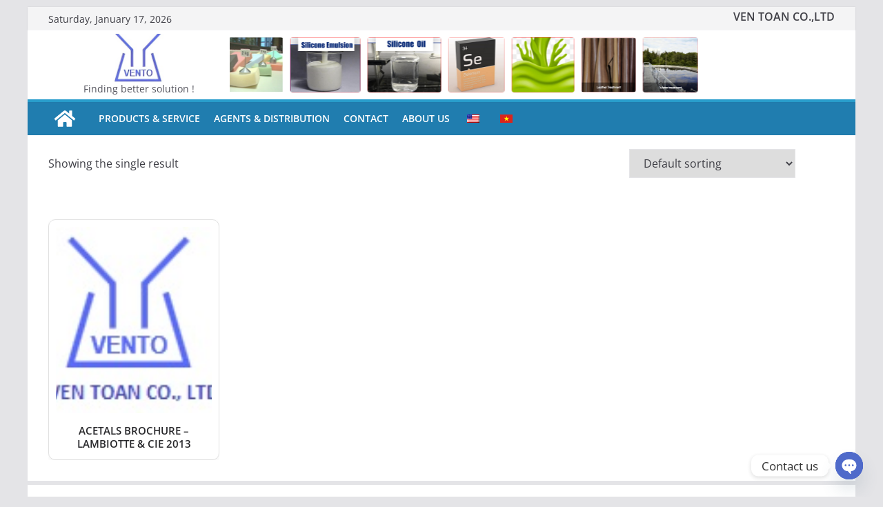

--- FILE ---
content_type: text/html; charset=utf-8
request_url: https://www.google.com/recaptcha/api2/aframe
body_size: 269
content:
<!DOCTYPE HTML><html><head><meta http-equiv="content-type" content="text/html; charset=UTF-8"></head><body><script nonce="97kQF_jUIpZT-3cR_gvk_w">/** Anti-fraud and anti-abuse applications only. See google.com/recaptcha */ try{var clients={'sodar':'https://pagead2.googlesyndication.com/pagead/sodar?'};window.addEventListener("message",function(a){try{if(a.source===window.parent){var b=JSON.parse(a.data);var c=clients[b['id']];if(c){var d=document.createElement('img');d.src=c+b['params']+'&rc='+(localStorage.getItem("rc::a")?sessionStorage.getItem("rc::b"):"");window.document.body.appendChild(d);sessionStorage.setItem("rc::e",parseInt(sessionStorage.getItem("rc::e")||0)+1);localStorage.setItem("rc::h",'1768664975065');}}}catch(b){}});window.parent.postMessage("_grecaptcha_ready", "*");}catch(b){}</script></body></html>